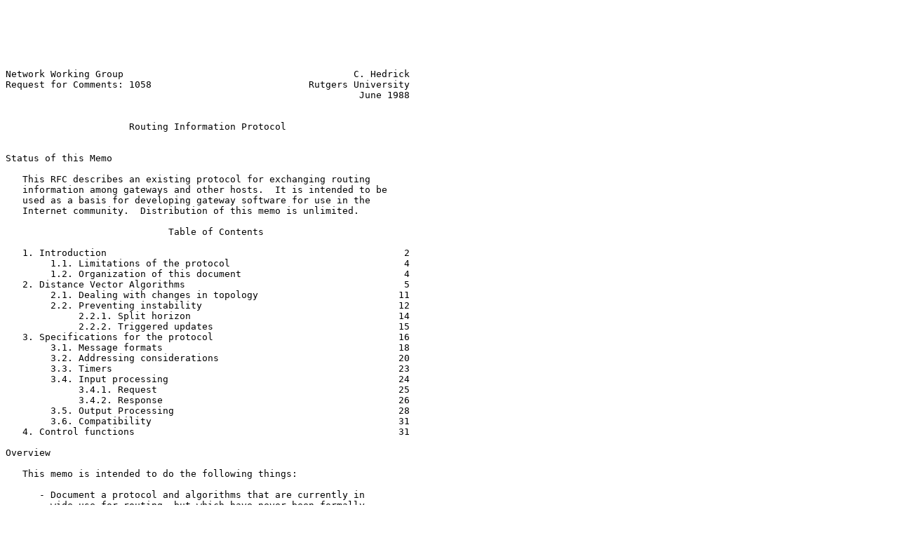

--- FILE ---
content_type: text/plain; charset=UTF-8
request_url: http://mirror.facebook.net/rfc/rfc1058.txt
body_size: 91435
content:






Network Working Group                                         C. Hedrick
Request for Comments: 1058                            Rutgers University
                                                               June 1988


                      Routing Information Protocol


Status of this Memo

   This RFC describes an existing protocol for exchanging routing
   information among gateways and other hosts.  It is intended to be
   used as a basis for developing gateway software for use in the
   Internet community.  Distribution of this memo is unlimited.

                             Table of Contents

   1. Introduction                                                     2
        1.1. Limitations of the protocol                               4
        1.2. Organization of this document                             4
   2. Distance Vector Algorithms                                       5
        2.1. Dealing with changes in topology                         11
        2.2. Preventing instability                                   12
             2.2.1. Split horizon                                     14
             2.2.2. Triggered updates                                 15
   3. Specifications for the protocol                                 16
        3.1. Message formats                                          18
        3.2. Addressing considerations                                20
        3.3. Timers                                                   23
        3.4. Input processing                                         24
             3.4.1. Request                                           25
             3.4.2. Response                                          26
        3.5. Output Processing                                        28
        3.6. Compatibility                                            31
   4. Control functions                                               31

Overview

   This memo is intended to do the following things:

      - Document a protocol and algorithms that are currently in
        wide use for routing, but which have never been formally
        documented.

      - Specify some improvements in the algorithms which will
        improve stability of the routes in large networks.  These
        improvements do not introduce any incompatibility with
        existing implementations.  They are to be incorporated into



Hedrick                                                         [Page 1]

RFC 1058              Routing Information Protocol             June 1988


        all implementations of this protocol.

      - Suggest some optional features to allow greater
        configurability and control.  These features were developed
        specifically to solve problems that have shown up in actual
        use by the NSFnet community.  However, they should have more
        general utility.

   The Routing Information Protocol (RIP) described here is loosely
   based on the program "routed", distributed with the 4.3 Berkeley
   Software Distribution.  However, there are several other
   implementations of what is supposed to be the same protocol.
   Unfortunately, these various implementations disagree in various
   details.  The specifications here represent a combination of features
   taken from various implementations.  We believe that a program
   designed according to this document will interoperate with routed,
   and with all other implementations of RIP of which we are aware.

   Note that this description adopts a different view than most existing
   implementations about when metrics should be incremented.  By making
   a corresponding change in the metric used for a local network, we
   have retained compatibility with other existing implementations.  See
   section 3.6 for details on this issue.

1. Introduction

   This memo describes one protocol in a series of routing protocols
   based on the Bellman-Ford (or distance vector) algorithm.  This
   algorithm has been used for routing computations in computer networks
   since the early days of the ARPANET.  The particular packet formats
   and protocol described here are based on the program "routed", which
   is included with the Berkeley distribution of Unix.  It has become a
   de facto standard for exchange of routing information among gateways
   and hosts.  It is implemented for this purpose by most commercial
   vendors of IP gateways.  Note, however, that many of these vendors
   have their own protocols which are used among their own gateways.

   This protocol is most useful as an "interior gateway protocol".  In a
   nationwide network such as the current Internet, it is very unlikely
   that a single routing protocol will used for the whole network.
   Rather, the network will be organized as a collection of "autonomous
   systems".  An autonomous system will in general be administered by a
   single entity, or at least will have some reasonable degree of
   technical and administrative control.  Each autonomous system will
   have its own routing technology.  This may well be different for
   different autonomous systems.  The routing protocol used within an
   autonomous system is referred to as an interior gateway protocol, or
   "IGP".  A separate protocol is used to interface among the autonomous



Hedrick                                                         [Page 2]

RFC 1058              Routing Information Protocol             June 1988


   systems.  The earliest such protocol, still used in the Internet, is
   "EGP" (exterior gateway protocol).  Such protocols are now usually
   referred to as inter-AS routing protocols.  RIP was designed to work
   with moderate-size networks using reasonably homogeneous technology.
   Thus it is suitable as an IGP for many campuses and for regional
   networks using serial lines whose speeds do not vary widely.  It is
   not intended for use in more complex environments.  For more
   information on the context into which RIP is expected to fit, see
   Braden and Postel [3].

   RIP is one of a class of algorithms known as "distance vector
   algorithms".  The earliest description of this class of algorithms
   known to the author is in Ford and Fulkerson [6].  Because of this,
   they are sometimes known as Ford-Fulkerson algorithms.  The term
   Bellman-Ford is also used.  It comes from the fact that the
   formulation is based on Bellman's equation, the basis of "dynamic
   programming".  (For a standard introduction to this area, see [1].)
   The presentation in this document is closely based on [2].  This text
   contains an introduction to the mathematics of routing algorithms.
   It describes and justifies several variants of the algorithm
   presented here, as well as a number of other related algorithms.  The
   basic algorithms described in this protocol were used in computer
   routing as early as 1969 in the ARPANET.  However, the specific
   ancestry of this protocol is within the Xerox network protocols.  The
   PUP protocols (see [4]) used the Gateway Information Protocol to
   exchange routing information.  A somewhat updated version of this
   protocol was adopted for the Xerox Network Systems (XNS)
   architecture, with the name Routing Information Protocol.  (See [7].)
   Berkeley's routed is largely the same as the Routing Information
   Protocol, with XNS addresses replaced by a more general address
   format capable of handling IP and other types of address, and with
   routing updates limited to one every 30 seconds.  Because of this
   similarity, the term Routing Information Protocol (or just RIP) is
   used to refer to both the XNS protocol and the protocol used by
   routed.

   RIP is intended for use within the IP-based Internet.  The Internet
   is organized into a number of networks connected by gateways.  The
   networks may be either point-to-point links or more complex networks
   such as Ethernet or the ARPANET.  Hosts and gateways are presented
   with IP datagrams addressed to some host.  Routing is the method by
   which the host or gateway decides where to send the datagram.  It may
   be able to send the datagram directly to the destination, if that
   destination is on one of the networks that are directly connected to
   the host or gateway.  However, the interesting case is when the
   destination is not directly reachable.  In this case, the host or
   gateway attempts to send the datagram to a gateway that is nearer the
   destination.  The goal of a routing protocol is very simple: It is to



Hedrick                                                         [Page 3]

RFC 1058              Routing Information Protocol             June 1988


   supply the information that is needed to do routing.

1.1. Limitations of the protocol

   This protocol does not solve every possible routing problem.  As
   mentioned above, it is primary intended for use as an IGP, in
   reasonably homogeneous networks of moderate size.  In addition, the
   following specific limitations should be mentioned:

      - The protocol is limited to networks whose longest path
        involves 15 hops.  The designers believe that the basic
        protocol design is inappropriate for larger networks.  Note
        that this statement of the limit assumes that a cost of 1
        is used for each network.  This is the way RIP is normally
        configured.  If the system administrator chooses to use
        larger costs, the upper bound of 15 can easily become a
        problem.

      - The protocol depends upon "counting to infinity" to resolve
        certain unusual situations.  (This will be explained in the
        next section.)  If the system of networks has several
        hundred networks, and a routing loop was formed involving
        all of them, the resolution of the loop would require
        either much time (if the frequency of routing updates were
        limited) or bandwidth (if updates were sent whenever
        changes were detected).  Such a loop would consume a large
        amount of network bandwidth before the loop was corrected.
        We believe that in realistic cases, this will not be a
        problem except on slow lines.  Even then, the problem will
        be fairly unusual, since various precautions are taken that
        should prevent these problems in most cases.

      - This protocol uses fixed "metrics" to compare alternative
        routes.  It is not appropriate for situations where routes
        need to be chosen based on real-time parameters such a
        measured delay, reliability, or load.  The obvious
        extensions to allow metrics of this type are likely to
        introduce instabilities of a sort that the protocol is not
        designed to handle.

1.2. Organization of this document

   The main body of this document is organized into two parts, which
   occupy the next two sections:

      2   A conceptual development and justification of distance vector
          algorithms in general.




Hedrick                                                         [Page 4]

RFC 1058              Routing Information Protocol             June 1988


      3   The actual protocol description.

   Each of these two sections can largely stand on its own.  Section 2
   attempts to give an informal presentation of the mathematical
   underpinnings of the algorithm.  Note that the presentation follows a
   "spiral" method.  An initial, fairly simple algorithm is described.
   Then refinements are added to it in successive sections.  Section 3
   is the actual protocol description.  Except where specific references
   are made to section 2, it should be possible to implement RIP
   entirely from the specifications given in section 3.

2. Distance Vector Algorithms

   Routing is the task of finding a path from a sender to a desired
   destination.  In the IP "Catenet model" this reduces primarily to a
   matter of finding gateways between networks.  As long as a message
   remains on a single network or subnet, any routing problems are
   solved by technology that is specific to the network.  For example,
   the Ethernet and the ARPANET each define a way in which any sender
   can talk to any specified destination within that one network.  IP
   routing comes in primarily when messages must go from a sender on one
   such network to a destination on a different one.  In that case, the
   message must pass through gateways connecting the networks.  If the
   networks are not adjacent, the message may pass through several
   intervening networks, and the gateways connecting them.  Once the
   message gets to a gateway that is on the same network as the
   destination, that network's own technology is used to get to the
   destination.

   Throughout this section, the term "network" is used generically to
   cover a single broadcast network (e.g., an Ethernet), a point to
   point line, or the ARPANET.  The critical point is that a network is
   treated as a single entity by IP.  Either no routing is necessary (as
   with a point to point line), or that routing is done in a manner that
   is transparent to IP, allowing IP to treat the entire network as a
   single fully-connected system (as with an Ethernet or the ARPANET).
   Note that the term "network" is used in a somewhat different way in
   discussions of IP addressing.  A single IP network number may be
   assigned to a collection of networks, with "subnet" addressing being
   used to describe the individual networks.  In effect, we are using
   the term "network" here to refer to subnets in cases where subnet
   addressing is in use.

   A number of different approaches for finding routes between networks
   are possible.  One useful way of categorizing these approaches is on
   the basis of the type of information the gateways need to exchange in
   order to be able to find routes.  Distance vector algorithms are
   based on the exchange of only a small amount of information.  Each



Hedrick                                                         [Page 5]

RFC 1058              Routing Information Protocol             June 1988


   entity (gateway or host) that participates in the routing protocol is
   assumed to keep information about all of the destinations within the
   system.  Generally, information about all entities connected to one
   network is summarized by a single entry, which describes the route to
   all destinations on that network.  This summarization is possible
   because as far as IP is concerned, routing within a network is
   invisible.  Each entry in this routing database includes the next
   gateway to which datagrams destined for the entity should be sent.
   In addition, it includes a "metric" measuring the total distance to
   the entity.  Distance is a somewhat generalized concept, which may
   cover the time delay in getting messages to the entity, the dollar
   cost of sending messages to it, etc.  Distance vector algorithms get
   their name from the fact that it is possible to compute optimal
   routes when the only information exchanged is the list of these
   distances.  Furthermore, information is only exchanged among entities
   that are adjacent, that is, entities that share a common network.

   Although routing is most commonly based on information about
   networks, it is sometimes necessary to keep track of the routes to
   individual hosts.  The RIP protocol makes no formal distinction
   between networks and hosts.  It simply describes exchange of
   information about destinations, which may be either networks or
   hosts.  (Note however, that it is possible for an implementor to
   choose not to support host routes.  See section 3.2.)  In fact, the
   mathematical developments are most conveniently thought of in terms
   of routes from one host or gateway to another.  When discussing the
   algorithm in abstract terms, it is best to think of a routing entry
   for a network as an abbreviation for routing entries for all of the
   entities connected to that network.  This sort of abbreviation makes
   sense only because we think of networks as having no internal
   structure that is visible at the IP level.  Thus, we will generally
   assign the same distance to every entity in a given network.

   We said above that each entity keeps a routing database with one
   entry for every possible destination in the system.  An actual
   implementation is likely to need to keep the following information
   about each destination:

      - address: in IP implementations of these algorithms, this
        will be the IP address of the host or network.

      - gateway: the first gateway along the route to the
        destination.

      - interface: the physical network which must be used to reach
        the first gateway.

      - metric: a number, indicating the distance to the



Hedrick                                                         [Page 6]

RFC 1058              Routing Information Protocol             June 1988


        destination.

      - timer: the amount of time since the entry was last updated.

   In addition, various flags and other internal information will
   probably be included.  This database is initialized with a
   description of the entities that are directly connected to the
   system.  It is updated according to information received in messages
   from neighboring gateways.

   The most important information exchanged by the hosts and gateways is
   that carried in update messages.  Each entity that participates in
   the routing scheme sends update messages that describe the routing
   database as it currently exists in that entity.  It is possible to
   maintain optimal routes for the entire system by using only
   information obtained from neighboring entities.  The algorithm used
   for that will be described in the next section.

   As we mentioned above, the purpose of routing is to find a way to get
   datagrams to their ultimate destinations.  Distance vector algorithms
   are based on a table giving the best route to every destination in
   the system.  Of course, in order to define which route is best, we
   have to have some way of measuring goodness.  This is referred to as
   the "metric".

   In simple networks, it is common to use a metric that simply counts
   how many gateways a message must go through.  In more complex
   networks, a metric is chosen to represent the total amount of delay
   that the message suffers, the cost of sending it, or some other
   quantity which may be minimized.  The main requirement is that it
   must be possible to represent the metric as a sum of "costs" for
   individual hops.

   Formally, if it is possible to get from entity i to entity j directly
   (i.e., without passing through another gateway between), then a cost,
   d(i,j), is associated with the hop between i and j.  In the normal
   case where all entities on a given network are considered to be the
   same, d(i,j) is the same for all destinations on a given network, and
   represents the cost of using that network.  To get the metric of a
   complete route, one just adds up the costs of the individual hops
   that make up the route.  For the purposes of this memo, we assume
   that the costs are positive integers.

   Let D(i,j) represent the metric of the best route from entity i to
   entity j.  It should be defined for every pair of entities.  d(i,j)
   represents the costs of the individual steps.  Formally, let d(i,j)
   represent the cost of going directly from entity i to entity j.  It
   is infinite if i and j are not immediate neighbors. (Note that d(i,i)



Hedrick                                                         [Page 7]

RFC 1058              Routing Information Protocol             June 1988


   is infinite.  That is, we don't consider there to be a direct
   connection from a node to itself.)  Since costs are additive, it is
   easy to show that the best metric must be described by

             D(i,i) = 0,                      all i
             D(i,j) = min [d(i,k) + D(k,j)],  otherwise
                       k

   and that the best routes start by going from i to those neighbors k
   for which d(i,k) + D(k,j) has the minimum value.  (These things can
   be shown by induction on the number of steps in the routes.)  Note
   that we can limit the second equation to k's that are immediate
   neighbors of i.  For the others, d(i,k) is infinite, so the term
   involving them can never be the minimum.

   It turns out that one can compute the metric by a simple algorithm
   based on this.  Entity i gets its neighbors k to send it their
   estimates of their distances to the destination j.  When i gets the
   estimates from k, it adds d(i,k) to each of the numbers.  This is
   simply the cost of traversing the network between i and k.  Now and
   then i compares the values from all of its neighbors and picks the
   smallest.

   A proof is given in [2] that this algorithm will converge to the
   correct estimates of D(i,j) in finite time in the absence of topology
   changes.  The authors make very few assumptions about the order in
   which the entities send each other their information, or when the min
   is recomputed.  Basically, entities just can't stop sending updates
   or recomputing metrics, and the networks can't delay messages
   forever.  (Crash of a routing entity is a topology change.)  Also,
   their proof does not make any assumptions about the initial estimates
   of D(i,j), except that they must be non-negative.  The fact that
   these fairly weak assumptions are good enough is important.  Because
   we don't have to make assumptions about when updates are sent, it is
   safe to run the algorithm asynchronously.  That is, each entity can
   send updates according to its own clock.  Updates can be dropped by
   the network, as long as they don't all get dropped.  Because we don't
   have to make assumptions about the starting condition, the algorithm
   can handle changes.  When the system changes, the routing algorithm
   starts moving to a new equilibrium, using the old one as its starting
   point.  It is important that the algorithm will converge in finite
   time no matter what the starting point.  Otherwise certain kinds of
   changes might lead to non-convergent behavior.

   The statement of the algorithm given above (and the proof) assumes
   that each entity keeps copies of the estimates that come from each of
   its neighbors, and now and then does a min over all of the neighbors.
   In fact real implementations don't necessarily do that.  They simply



Hedrick                                                         [Page 8]

RFC 1058              Routing Information Protocol             June 1988


   remember the best metric seen so far, and the identity of the
   neighbor that sent it.  They replace this information whenever they
   see a better (smaller) metric.  This allows them to compute the
   minimum incrementally, without having to store data from all of the
   neighbors.

   There is one other difference between the algorithm as described in
   texts and those used in real protocols such as RIP: the description
   above would have each entity include an entry for itself, showing a
   distance of zero.  In fact this is not generally done.  Recall that
   all entities on a network are normally summarized by a single entry
   for the network.  Consider the situation of a host or gateway G that
   is connected to network A.  C represents the cost of using network A
   (usually a metric of one).  (Recall that we are assuming that the
   internal structure of a network is not visible to IP, and thus the
   cost of going between any two entities on it is the same.)  In
   principle, G should get a message from every other entity H on
   network A, showing a cost of 0 to get from that entity to itself.  G
   would then compute C + 0 as the distance to H.  Rather than having G
   look at all of these identical messages, it simply starts out by
   making an entry for network A in its table, and assigning it a metric
   of C.  This entry for network A should be thought of as summarizing
   the entries for all other entities on network A.  The only entity on
   A that can't be summarized by that common entry is G itself, since
   the cost of going from G to G is 0, not C.  But since we never need
   those 0 entries, we can safely get along with just the single entry
   for network A.  Note one other implication of this strategy: because
   we don't need to use the 0 entries for anything, hosts that do not
   function as gateways don't need to send any update messages.  Clearly
   hosts that don't function as gateways (i.e., hosts that are connected
   to only one network) can have no useful information to contribute
   other than their own entry D(i,i) = 0.  As they have only the one
   interface, it is easy to see that a route to any other network
   through them will simply go in that interface and then come right
   back out it.  Thus the cost of such a route will be greater than the
   best cost by at least C.  Since we don't need the 0 entries, non-
   gateways need not participate in the routing protocol at all.

   Let us summarize what a host or gateway G does.  For each destination
   in the system, G will keep a current estimate of the metric for that
   destination (i.e., the total cost of getting to it) and the identity
   of the neighboring gateway on whose data that metric is based.  If
   the destination is on a network that is directly connected to G, then
   G simply uses an entry that shows the cost of using the network, and
   the fact that no gateway is needed to get to the destination.  It is
   easy to show that once the computation has converged to the correct
   metrics, the neighbor that is recorded by this technique is in fact
   the first gateway on the path to the destination.  (If there are



Hedrick                                                         [Page 9]

RFC 1058              Routing Information Protocol             June 1988


   several equally good paths, it is the first gateway on one of them.)
   This combination of destination, metric, and gateway is typically
   referred to as a route to the destination with that metric, using
   that gateway.

   The method so far only has a way to lower the metric, as the existing
   metric is kept until a smaller one shows up.  It is possible that the
   initial estimate might be too low.  Thus, there must be a way to
   increase the metric.  It turns out to be sufficient to use the
   following rule: suppose the current route to a destination has metric
   D and uses gateway G.  If a new set of information arrived from some
   source other than G, only update the route if the new metric is
   better than D.  But if a new set of information arrives from G
   itself, always update D to the new value.  It is easy to show that
   with this rule, the incremental update process produces the same
   routes as a calculation that remembers the latest information from
   all the neighbors and does an explicit minimum.  (Note that the
   discussion so far assumes that the network configuration is static.
   It does not allow for the possibility that a system might fail.)

   To summarize, here is the basic distance vector algorithm as it has
   been developed so far.  (Note that this is not a statement of the RIP
   protocol.  There are several refinements still to be added.)  The
   following procedure is carried out by every entity that participates
   in the routing protocol.  This must include all of the gateways in
   the system.  Hosts that are not gateways may participate as well.

       - Keep a table with an entry for every possible destination
        in the system.  The entry contains the distance D to the
        destination, and the first gateway G on the route to that
        network.  Conceptually, there should be an entry for the
        entity itself, with metric 0, but this is not actually
        included.

      - Periodically, send a routing update to every neighbor.  The
        update is a set of messages that contain all of the
        information from the routing table.  It contains an entry
        for each destination, with the distance shown to that
        destination.

      - When a routing update arrives from a neighbor G', add the
        cost associated with the network that is shared with G'.
        (This should be the network over which the update arrived.)
        Call the resulting distance D'.  Compare the resulting
        distances with the current routing table entries.  If the
        new distance D' for N is smaller than the existing value D,
        adopt the new route.  That is, change the table entry for N
        to have metric D' and gateway G'.  If G' is the gateway



Hedrick                                                        [Page 10]

RFC 1058              Routing Information Protocol             June 1988


        from which the existing route came, i.e., G' = G, then use
        the new metric even if it is larger than the old one.

2.1. Dealing with changes in topology

   The discussion above assumes that the topology of the network is
   fixed.  In practice, gateways and lines often fail and come back up.
   To handle this possibility, we need to modify the algorithm slightly.
   The theoretical version of the algorithm involved a minimum over all
   immediate neighbors.  If the topology changes, the set of neighbors
   changes.  Therefore, the next time the calculation is done, the
   change will be reflected.  However, as mentioned above, actual
   implementations use an incremental version of the minimization.  Only
   the best route to any given destination is remembered.  If the
   gateway involved in that route should crash, or the network
   connection to it break, the calculation might never reflect the
   change.  The algorithm as shown so far depends upon a gateway
   notifying its neighbors if its metrics change.  If the gateway
   crashes, then it has no way of notifying neighbors of a change.

   In order to handle problems of this kind, distance vector protocols
   must make some provision for timing out routes.  The details depend
   upon the specific protocol.  As an example, in RIP every gateway that
   participates in routing sends an update message to all its neighbors
   once every 30 seconds.  Suppose the current route for network N uses
   gateway G.  If we don't hear from G for 180 seconds, we can assume
   that either the gateway has crashed or the network connecting us to
   it has become unusable.  Thus, we mark the route as invalid.  When we
   hear from another neighbor that has a valid route to N, the valid
   route will replace the invalid one.  Note that we wait for 180
   seconds before timing out a route even though we expect to hear from
   each neighbor every 30 seconds.  Unfortunately, messages are
   occasionally lost by networks.  Thus, it is probably not a good idea
   to invalidate a route based on a single missed message.

   As we will see below, it is useful to have a way to notify neighbors
   that there currently isn't a valid route to some network.  RIP, along
   with several other protocols of this class, does this through a
   normal update message, by marking that network as unreachable.  A
   specific metric value is chosen to indicate an unreachable
   destination; that metric value is larger than the largest valid
   metric that we expect to see.  In the existing implementation of RIP,
   16 is used.  This value is normally referred to as "infinity", since
   it is larger than the largest valid metric.  16 may look like a
   surprisingly small number.  It is chosen to be this small for reasons
   that we will see shortly.  In most implementations, the same
   convention is used internally to flag a route as invalid.




Hedrick                                                        [Page 11]

RFC 1058              Routing Information Protocol             June 1988


2.2. Preventing instability

   The algorithm as presented up to this point will always allow a host
   or gateway to calculate a correct routing table.  However, that is
   still not quite enough to make it useful in practice.  The proofs
   referred to above only show that the routing tables will converge to
   the correct values in finite time.  They do not guarantee that this
   time will be small enough to be useful, nor do they say what will
   happen to the metrics for networks that become inaccessible.

   It is easy enough to extend the mathematics to handle routes becoming
   inaccessible.  The convention suggested above will do that.  We
   choose a large metric value to represent "infinity".  This value must
   be large enough that no real metric would ever get that large.  For
   the purposes of this example, we will use the value 16.  Suppose a
   network becomes inaccessible.  All of the immediately neighboring
   gateways time out and set the metric for that network to 16.  For
   purposes of analysis, we can assume that all the neighboring gateways
   have gotten a new piece of hardware that connects them directly to
   the vanished network, with a cost of 16.  Since that is the only
   connection to the vanished network, all the other gateways in the
   system will converge to new routes that go through one of those
   gateways.  It is easy to see that once convergence has happened, all
   the gateways will have metrics of at least 16 for the vanished
   network.  Gateways one hop away from the original neighbors would end
   up with metrics of at least 17; gateways two hops away would end up
   with at least 18, etc.  As these metrics are larger than the maximum
   metric value, they are all set to 16.  It is obvious that the system
   will now converge to a metric of 16 for the vanished network at all
   gateways.

   Unfortunately, the question of how long convergence will take is not
   amenable to quite so simple an answer.  Before going any further, it
   will be useful to look at an example (taken from [2]).  Note, by the
   way, that what we are about to show will not happen with a correct
   implementation of RIP.  We are trying to show why certain features
   are needed.  Note that the letters correspond to gateways, and the
   lines to networks.

            A-----B
             \   / \
              \ /  |
               C  /    all networks have cost 1, except
               | /     for the direct link from C to D, which
               |/      has cost 10
               D
               |<=== target network




Hedrick                                                        [Page 12]

RFC 1058              Routing Information Protocol             June 1988


   Each gateway will have a table showing a route to each network.

   However, for purposes of this illustration, we show only the routes
   from each gateway to the network marked at the bottom of the diagram.

            D:  directly connected, metric 1
            B:  route via D, metric 2
            C:  route via B, metric 3
            A:  route via B, metric 3

   Now suppose that the link from B to D fails.  The routes should now
   adjust to use the link from C to D.  Unfortunately, it will take a
   while for this to this to happen.  The routing changes start when B
   notices that the route to D is no longer usable.  For simplicity, the
   chart below assumes that all gateways send updates at the same time.
   The chart shows the metric for the target network, as it appears in
   the routing table at each gateway.

        time ------>

        D: dir, 1   dir, 1   dir, 1   dir, 1  ...  dir, 1   dir, 1
        B: unreach  C,   4   C,   5   C,   6       C,  11   C,  12
        C: B,   3   A,   4   A,   5   A,   6       A,  11   D,  11
        A: B,   3   C,   4   C,   5   C,   6       C,  11   C,  12

        dir = directly connected
        unreach = unreachable

   Here's the problem:  B is able to get rid of its failed route using a
   timeout mechanism.  But vestiges of that route persist in the system
   for a long time.  Initially, A and C still think they can get to D
   via B.  So, they keep sending updates listing metrics of 3.  In the
   next iteration, B will then claim that it can get to D via either A
   or C.  Of course, it can't.  The routes being claimed by A and C are
   now gone, but they have no way of knowing that yet.  And even when
   they discover that their routes via B have gone away, they each think
   there is a route available via the other.  Eventually the system
   converges, as all the mathematics claims it must.  But it can take
   some time to do so.  The worst case is when a network becomes
   completely inaccessible from some part of the system.  In that case,
   the metrics may increase slowly in a pattern like the one above until
   they finally reach infinity.  For this reason, the problem is called
   "counting to infinity".

   You should now see why "infinity" is chosen to be as small as
   possible.  If a network becomes completely inaccessible, we want
   counting to infinity to be stopped as soon as possible.  Infinity
   must be large enough that no real route is that big.  But it



Hedrick                                                        [Page 13]

RFC 1058              Routing Information Protocol             June 1988


   shouldn't be any bigger than required.  Thus the choice of infinity
   is a tradeoff between network size and speed of convergence in case
   counting to infinity happens.  The designers of RIP believed that the
   protocol was unlikely to be practical for networks with a diameter
   larger than 15.

   There are several things that can be done to prevent problems like
   this.  The ones used by RIP are called "split horizon with poisoned
   reverse", and "triggered updates".

2.2.1. Split horizon

   Note that some of the problem above is caused by the fact that A and
   C are engaged in a pattern of mutual deception.  Each claims to be
   able to get to D via the other.  This can be prevented by being a bit
   more careful about where information is sent.  In particular, it is
   never useful to claim reachability for a destination network to the
   neighbor(s) from which the route was learned.  "Split horizon" is a
   scheme for avoiding problems caused by including routes in updates
   sent to the gateway from which they were learned.  The "simple split
   horizon" scheme omits routes learned from one neighbor in updates
   sent to that neighbor.  "Split horizon with poisoned reverse"
   includes such routes in updates, but sets their metrics to infinity.

   If A thinks it can get to D via C, its messages to C should indicate
   that D is unreachable.  If the route through C is real, then C either
   has a direct connection to D, or a connection through some other
   gateway.  C's route can't possibly go back to A, since that forms a
   loop.  By telling C that D is unreachable, A simply guards against
   the possibility that C might get confused and believe that there is a
   route through A.  This is obvious for a point to point line.  But
   consider the possibility that A and C are connected by a broadcast
   network such as an Ethernet, and there are other gateways on that
   network.  If A has a route through C, it should indicate that D is
   unreachable when talking to any other gateway on that network.  The
   other gateways on the network can get to C themselves.  They would
   never need to get to C via A.  If A's best route is really through C,
   no other gateway on that network needs to know that A can reach D.
   This is fortunate, because it means that the same update message that
   is used for C can be used for all other gateways on the same network.
   Thus, update messages can be sent by broadcast.

   In general, split horizon with poisoned reverse is safer than simple
   split horizon.  If two gateways have routes pointing at each other,
   advertising reverse routes with a metric of 16 will break the loop
   immediately.  If the reverse routes are simply not advertised, the
   erroneous routes will have to be eliminated by waiting for a timeout.
   However, poisoned reverse does have a disadvantage: it increases the



Hedrick                                                        [Page 14]

RFC 1058              Routing Information Protocol             June 1988


   size of the routing messages.  Consider the case of a campus backbone
   connecting a number of different buildings.  In each building, there
   is a gateway connecting the backbone to a local network.  Consider
   what routing updates those gateways should broadcast on the backbone
   network.  All that the rest of the network really needs to know about
   each gateway is what local networks it is connected to.  Using simple
   split horizon, only those routes would appear in update messages sent
   by the gateway to the backbone network.  If split horizon with
   poisoned reverse is used, the gateway must mention all routes that it
   learns from the backbone, with metrics of 16.  If the system is
   large, this can result in a large update message, almost all of whose
   entries indicate unreachable networks.

   In a static sense, advertising reverse routes with a metric of 16
   provides no additional information.  If there are many gateways on
   one broadcast network, these extra entries can use significant
   bandwidth.  The reason they are there is to improve dynamic behavior.
   When topology changes, mentioning routes that should not go through
   the gateway as well as those that should can speed up convergence.
   However, in some situations, network managers may prefer to accept
   somewhat slower convergence in order to minimize routing overhead.
   Thus implementors may at their option implement simple split horizon
   rather than split horizon with poisoned reverse, or they may provide
   a configuration option that allows the network manager to choose
   which behavior to use.  It is also permissible to implement hybrid
   schemes that advertise some reverse routes with a metric of 16 and
   omit others.  An example of such a scheme would be to use a metric of
   16 for reverse routes for a certain period of time after routing
   changes involving them, and thereafter omitting them from updates.

2.2.2. Triggered updates

   Split horizon with poisoned reverse will prevent any routing loops
   that involve only two gateways.  However, it is still possible to end
   up with patterns in which three gateways are engaged in mutual
   deception.  For example, A may believe it has a route through B, B
   through C, and C through A.  Split horizon cannot stop such a loop.
   This loop will only be resolved when the metric reaches infinity and
   the network involved is then declared unreachable.  Triggered updates
   are an attempt to speed up this convergence.  To get triggered
   updates, we simply add a rule that whenever a gateway changes the
   metric for a route, it is required to send update messages almost
   immediately, even if it is not yet time for one of the regular update
   message.  (The timing details will differ from protocol to protocol.
   Some distance vector protocols, including RIP, specify a small time
   delay, in order to avoid having triggered updates generate excessive
   network traffic.)  Note how this combines with the rules for
   computing new metrics.  Suppose a gateway's route to destination N



Hedrick                                                        [Page 15]

RFC 1058              Routing Information Protocol             June 1988


   goes through gateway G.  If an update arrives from G itself, the
   receiving gateway is required to believe the new information, whether
   the new metric is higher or lower than the old one.  If the result is
   a change in metric, then the receiving gateway will send triggered
   updates to all the hosts and gateways directly connected to it.  They
   in turn may each send updates to their neighbors.  The result is a
   cascade of triggered updates.  It is easy to show which gateways and
   hosts are involved in the cascade.  Suppose a gateway G times out a
   route to destination N.  G will send triggered updates to all of its
   neighbors.  However, the only neighbors who will believe the new
   information are those whose routes for N go through G.  The other
   gateways and hosts will see this as information about a new route
   that is worse than the one they are already using, and ignore it.
   The neighbors whose routes go through G will update their metrics and
   send triggered updates to all of their neighbors.  Again, only those
   neighbors whose routes go through them will pay attention.  Thus, the
   triggered updates will propagate backwards along all paths leading to
   gateway G, updating the metrics to infinity.  This propagation will
   stop as soon as it reaches a portion of the network whose route to
   destination N takes some other path.

   If the system could be made to sit still while the cascade of
   triggered updates happens, it would be possible to prove that
   counting to infinity will never happen.  Bad routes would always be
   removed immediately, and so no routing loops could form.

   Unfortunately, things are not so nice.  While the triggered updates
   are being sent, regular updates may be happening at the same time.
   Gateways that haven't received the triggered update yet will still be
   sending out information based on the route that no longer exists.  It
   is possible that after the triggered update has gone through a
   gateway, it might receive a normal update from one of these gateways
   that hasn't yet gotten the word.  This could reestablish an orphaned
   remnant of the faulty route.  If triggered updates happen quickly
   enough, this is very unlikely.  However, counting to infinity is
   still possible.

3. Specifications for the protocol

   RIP is intended to allow hosts and gateways to exchange information
   for computing routes through an IP-based network.  RIP is a distance
   vector protocol.  Thus, it has the general features described in
   section 2.  RIP may be implemented by both hosts and gateways.  As in
   most IP documentation, the term "host" will be used here to cover
   either.  RIP is used to convey information about routes to
   "destinations", which may be individual hosts, networks, or a special
   destination used to convey a default route.




Hedrick                                                        [Page 16]

RFC 1058              Routing Information Protocol             June 1988


   Any host that uses RIP is assumed to have interfaces to one or more
   networks.  These are referred to as its "directly-connected
   networks".  The protocol relies on access to certain information
   about each of these networks.  The most important is its metric or
   "cost".  The metric of a network is an integer between 1 and 15
   inclusive.  It is set in some manner not specified in this protocol.
   Most existing implementations always use a metric of 1.  New
   implementations should allow the system administrator to set the cost
   of each network.  In addition to the cost, each network will have an
   IP network number and a subnet mask associated with it.  These are to
   be set by the system administrator in a manner not specified in this
   protocol.

   Note that the rules specified in section 3.2 assume that there is a
   single subnet mask applying to each IP network, and that only the
   subnet masks for directly-connected networks are known.  There may be
   systems that use different subnet masks for different subnets within
   a single network.  There may also be instances where it is desirable
   for a system to know the subnets masks of distant networks.  However,
   such situations will require modifications of the rules which govern
   the spread of subnet information.  Such modifications raise issues of
   interoperability, and thus must be viewed as modifying the protocol.

   Each host that implements RIP is assumed to have a routing table.
   This table has one entry for every destination that is reachable
   through the system described by RIP.  Each entry contains at least
   the following information:

      - The IP address of the destination.

      - A metric, which represents the total cost of getting a
        datagram from the host to that destination.  This metric is
        the sum of the costs associated with the networks that
        would be traversed in getting to the destination.

      - The IP address of the next gateway along the path to the
        destination.  If the destination is on one of the
        directly-connected networks, this item is not needed.

      - A flag to indicate that information about the route has
        changed recently.  This will be referred to as the "route
        change flag."

      - Various timers associated with the route.  See section 3.3
        for more details on them.

   The entries for the directly-connected networks are set up by the
   host, using information gathered by means not specified in this



Hedrick                                                        [Page 17]

RFC 1058              Routing Information Protocol             June 1988


   protocol.  The metric for a directly-connected network is set to the
   cost of that network.  In existing RIP implementations, 1 is always
   used for the cost.  In that case, the RIP metric reduces to a simple
   hop-count.  More complex metrics may be used when it is desirable to
   show preference for some networks over others, for example because of
   differences in bandwidth or reliability.

   Implementors may also choose to allow the system administrator to
   enter additional routes.  These would most likely be routes to hosts
   or networks outside the scope of the routing system.

   Entries for destinations other these initial ones are added and
   updated by the algorithms described in the following sections.

   In order for the protocol to provide complete information on routing,
   every gateway in the system must participate in it.  Hosts that are
   not gateways need not participate, but many implementations make
   provisions for them to listen to routing information in order to
   allow them to maintain their routing tables.

3.1. Message formats

   RIP is a UDP-based protocol.  Each host that uses RIP has a routing
   process that sends and receives datagrams on UDP port number 520.
   All communications directed at another host's RIP processor are sent
   to port 520.  All routing update messages are sent from port 520.
   Unsolicited routing update messages have both the source and
   destination port equal to 520.  Those sent in response to a request
   are sent to the port from which the request came.  Specific queries
   and debugging requests may be sent from ports other than 520, but
   they are directed to port 520 on the target machine.

   There are provisions in the protocol to allow "silent" RIP processes.
   A silent process is one that normally does not send out any messages.
   However, it listens to messages sent by others.  A silent RIP might
   be used by hosts that do not act as gateways, but wish to listen to
   routing updates in order to monitor local gateways and to keep their
   internal routing tables up to date.  (See [5] for a discussion of
   various ways that hosts can keep track of network topology.)  A
   gateway that has lost contact with all but one of its networks might
   choose to become silent, since it is effectively no longer a gateway.

   However, this should not be done if there is any chance that
   neighboring gateways might depend upon its messages to detect that
   the failed network has come back into operation.  (The 4BSD routed
   program uses routing packets to monitor the operation of point-to-
   point links.)




Hedrick                                                        [Page 18]

RFC 1058              Routing Information Protocol             June 1988


   The packet format is shown in Figure 1.

      Format of datagrams containing network information.  Field sizes
      are given in octets.  Unless otherwise specified, fields contain
      binary integers, in normal Internet order with the most-significant
      octet first.  Each tick mark represents one bit.

       0                   1                   2                   3 3
       0 1 2 3 4 5 6 7 8 9 0 1 2 3 4 5 6 7 8 9 0 1 2 3 4 5 6 7 8 9 0 1
      +-+-+-+-+-+-+-+-+-+-+-+-+-+-+-+-+-+-+-+-+-+-+-+-+-+-+-+-+-+-+-+-+
      | command (1)   | version (1)   |      must be zero (2)         |
      +---------------+---------------+-------------------------------+
      | address family identifier (2) |      must be zero (2)         |
      +-------------------------------+-------------------------------+
      |                         IP address (4)                        |
      +---------------------------------------------------------------+
      |                        must be zero (4)                       |
      +---------------------------------------------------------------+
      |                        must be zero (4)                       |
      +---------------------------------------------------------------+
      |                          metric (4)                           |
      +---------------------------------------------------------------+
                                      .
                                      .
                                      .
      The portion of the datagram from address family identifier through
      metric may appear up to 25 times.  IP address is the usual 4-octet
      Internet address, in network order.

                          Figure 1.   Packet format

   Every datagram contains a command, a version number, and possible
   arguments.  This document describes version 1 of the protocol.
   Details of processing the version number are described in section
   3.4.  The command field is used to specify the purpose of this
   datagram.  Here is a summary of the commands implemented in version
   1:

   1 - request     A request for the responding system to send all or
                   part of its routing table.

   2 - response    A message containing all or part of the sender's
                   routing table.  This message may be sent in response
                   to a request or poll, or it may be an update message
                   generated by the sender.

   3 - traceon     Obsolete.  Messages containing this command are to be
                   ignored.



Hedrick                                                        [Page 19]

RFC 1058              Routing Information Protocol             June 1988


   4 - traceoff    Obsolete.  Messages containing this command are to be
                   ignored.

   5 - reserved    This value is used by Sun Microsystems for its own
                   purposes.  If new commands are added in any
                   succeeding version, they should begin with 6.
                   Messages containing this command may safely be
                   ignored by implementations that do not choose to
                   respond to it.

   For request and response, the rest of the datagram contains a list of
   destinations, with information about each.  Each entry in this list
   contains a destination network or host, and the metric for it.  The
   packet format is intended to allow RIP to carry routing information
   for several different protocols.  Thus, each entry has an address
   family identifier to indicate what type of address is specified in
   that entry.  This document only describes routing for Internet
   networks.  The address family identifier for IP is 2.  None of the
   RIP implementations available to the author implement any other type
   of address.  However, to allow for future development,
   implementations are required to skip entries that specify address
   families that are not supported by the implementation.  (The size of
   these entries will be the same as the size of an entry specifying an
   IP address.) Processing of the message continues normally after any
   unsupported entries are skipped.  The IP address is the usual
   Internet address, stored as 4 octets in network order.  The metric
   field must contain a value between 1 and 15 inclusive, specifying the
   current metric for the destination, or the value 16, which indicates
   that the destination is not reachable.  Each route sent by a gateway
   supercedes any previous route to the same destination from the same
   gateway.

   The maximum datagram size is 512 octets.  This includes only the
   portions of the datagram described above.  It does not count the IP
   or UDP headers.  The commands that involve network information allow
   information to be split across several datagrams.  No special
   provisions are needed for continuations, since correct results will
   occur if the datagrams are processed individually.

3.2. Addressing considerations

   As indicated in section 2, distance vector routing can be used to
   describe routes to individual hosts or to networks.  The RIP protocol
   allows either of these possibilities.  The destinations appearing in
   request and response messages can be networks, hosts, or a special
   code used to indicate a default address.  In general, the kinds of
   routes actually used will depend upon the routing strategy used for
   the particular network.  Many networks are set up so that routing



Hedrick                                                        [Page 20]

RFC 1058              Routing Information Protocol             June 1988


   information for individual hosts is not needed.  If every host on a
   given network or subnet is accessible through the same gateways, then
   there is no reason to mention individual hosts in the routing tables.
   However, networks that include point to point lines sometimes require
   gateways to keep track of routes to certain hosts.  Whether this
   feature is required depends upon the addressing and routing approach
   used in the system.  Thus, some implementations may choose not to
   support host routes.  If host routes are not supported, they are to
   be dropped when they are received in response messages.  (See section
   3.4.2.)

   The RIP packet formats do not distinguish among various types of
   address.  Fields that are labeled "address" can contain any of the
   following:

      host address
      subnet number
      network number
      0, indicating a default route

   Entities that use RIP are assumed to use the most specific
   information available when routing a datagram.  That is, when routing
   a datagram, its destination address must first be checked against the
   list of host addresses.  Then it must be checked to see whether it
   matches any known subnet or network number.  Finally, if none of
   these match, the default route is used.

   When a host evaluates information that it receives via RIP, its
   interpretation of an address depends upon whether it knows the subnet
   mask that applies to the net.  If so, then it is possible to
   determine the meaning of the address.  For example, consider net
   128.6.  It has a subnet mask of 255.255.255.0.  Thus 128.6.0.0 is a
   network number, 128.6.4.0 is a subnet number, and 128.6.4.1 is a host
   address.  However, if the host does not know the subnet mask,
   evaluation of an address may be ambiguous.  If there is a non-zero
   host part, there is no clear way to determine whether the address
   represents a subnet number or a host address.  As a subnet number
   would be useless without the subnet mask, addresses are assumed to
   represent hosts in this situation.  In order to avoid this sort of
   ambiguity, hosts must not send subnet routes to hosts that cannot be
   expected to know the appropriate subnet mask.  Normally hosts only
   know the subnet masks for directly-connected networks.  Therefore,
   unless special provisions have been made, routes to a subnet must not
   be sent outside the network of which the subnet is a part.

   This filtering is carried out by the gateways at the "border" of the
   subnetted network.  These are gateways that connect that network with
   some other network.  Within the subnetted network, each subnet is



Hedrick                                                        [Page 21]

RFC 1058              Routing Information Protocol             June 1988


   treated as an individual network.  Routing entries for each subnet
   are circulated by RIP.  However, border gateways send only a single
   entry for the network as a whole to hosts in other networks.  This
   means that a border gateway will send different information to
   different neighbors.  For neighbors connected to the subnetted
   network, it generates a list of all subnets to which it is directly
   connected, using the subnet number.  For neighbors connected to other
   networks, it makes a single entry for the network as a whole, showing
   the metric associated with that network.  (This metric would normally
   be the smallest metric for the subnets to which the gateway is
   attached.)

   Similarly, border gateways must not mention host routes for hosts
   within one of the directly-connected networks in messages to other
   networks.  Those routes will be subsumed by the single entry for the
   network as a whole.  We do not specify what to do with host routes
   for "distant" hosts (i.e., hosts not part of one of the directly-
   connected networks).  Generally, these routes indicate some host that
   is reachable via a route that does not support other hosts on the
   network of which the host is a part.

   The special address 0.0.0.0 is used to describe a default route.  A
   default route is used when it is not convenient to list every
   possible network in the RIP updates, and when one or more closely-
   connected gateways in the system are prepared to handle traffic to
   the networks that are not listed explicitly.  These gateways should
   create RIP entries for the address 0.0.0.0, just as if it were a
   network to which they are connected.  The decision as to how gateways
   create entries for 0.0.0.0 is left to the implementor.  Most
   commonly, the system administrator will be provided with a way to
   specify which gateways should create entries for 0.0.0.0.  However,
   other mechanisms are possible.  For example, an implementor might
   decide that any gateway that speaks EGP should be declared to be a
   default gateway.  It may be useful to allow the network administrator
   to choose the metric to be used in these entries.  If there is more
   than one default gateway, this will make it possible to express a
   preference for one over the other.  The entries for 0.0.0.0 are
   handled by RIP in exactly the same manner as if there were an actual
   network with this address.  However, the entry is used to route any
   datagram whose destination address does not match any other network
   in the table.  Implementations are not required to support this
   convention.  However, it is strongly recommended.  Implementations
   that do not support 0.0.0.0 must ignore entries with this address.
   In such cases, they must not pass the entry on in their own RIP
   updates.  System administrators should take care to make sure that
   routes to 0.0.0.0 do not propagate further than is intended.
   Generally, each autonomous system has its own preferred default
   gateway.  Thus, routes involving 0.0.0.0 should generally not leave



Hedrick                                                        [Page 22]

RFC 1058              Routing Information Protocol             June 1988


   the boundary of an autonomous system.  The mechanisms for enforcing
   this are not specified in this document.

3.3. Timers

   This section describes all events that are triggered by timers.

   Every 30 seconds, the output process is instructed to generate a
   complete response to every neighboring gateway.  When there are many
   gateways on a single network, there is a tendency for them to
   synchronize with each other such that they all issue updates at the
   same time.  This can happen whenever the 30 second timer is affected
   by the processing load on the system.  It is undesirable for the
   update messages to become synchronized, since it can lead to
   unnecessary collisions on broadcast networks.  Thus, implementations
   are required to take one of two precautions.

      - The 30-second updates are triggered by a clock whose rate
        is not affected by system load or the time required to
        service the previous update timer.

      - The 30-second timer is offset by addition of a small random
        time each time it is set.

   There are two timers associated with each route, a "timeout" and a
   "garbage-collection time".  Upon expiration of the timeout, the route
   is no longer valid.  However, it is retained in the table for a short
   time, so that neighbors can be notified that the route has been
   dropped.  Upon expiration of the garbage-collection timer, the route
   is finally removed from the tables.

   The timeout is initialized when a route is established, and any time
   an update message is received for the route.  If 180 seconds elapse
   from the last time the timeout was initialized, the route is
   considered to have expired, and the deletion process which we are
   about to describe is started for it.

   Deletions can occur for one of two reasons: (1) the timeout expires,
   or (2) the metric is set to 16 because of an update received from the
   current gateway.  (See section 3.4.2 for a discussion processing
   updates from other gateways.)  In either case, the following events
   happen:

      - The garbage-collection timer is set for 120 seconds.

      - The metric for the route is set to 16 (infinity).  This
        causes the route to be removed from service.




Hedrick                                                        [Page 23]

RFC 1058              Routing Information Protocol             June 1988


      - A flag is set noting that this entry has been changed, and
        the output process is signalled to trigger a response.

   Until the garbage-collection timer expires, the route is included in
   all updates sent by this host, with a metric of 16 (infinity).  When
   the garbage-collection timer expires, the route is deleted from the
   tables.

   Should a new route to this network be established while the garbage-
   collection timer is running, the new route will replace the one that
   is about to be deleted.  In this case the garbage-collection timer
   must be cleared.

   See section 3.5 for a discussion of a delay that is required in
   carrying out triggered updates.  Although implementation of that
   delay will require a timer, it is more natural to discuss it in
   section 3.5 than here.

3.4. Input processing

   This section will describe the handling of datagrams received on UDP
   port 520.  Before processing the datagrams in detail, certain general
   format checks must be made.  These depend upon the version number
   field in the datagram, as follows:

      0   Datagrams whose version number is zero are to be ignored.
          These are from a previous version of the protocol, whose
          packet format was machine-specific.

      1   Datagrams whose version number is one are to be processed
          as described in the rest of this specification.  All fields
          that are described above as "must be zero" are to be checked.
          If any such field contains a non-zero value, the entire
          message is to be ignored.

      >1  Datagrams whose version number are greater than one are
          to be processed as described in the rest of this
          specification.  All fields that are described above as
          "must be zero" are to be ignored.  Future versions of the
          protocol may put data into these fields.  Version 1
          implementations are to ignore this extra data and process
          only the fields specified in this document.

   After checking the version number and doing any other preliminary
   checks, processing will depend upon the value in the command field.






Hedrick                                                        [Page 24]

RFC 1058              Routing Information Protocol             June 1988


3.4.1. Request

   Request is used to ask for a response containing all or part of the
   host's routing table.  [Note that the term host is used for either
   host or gateway, in most cases it would be unusual for a non-gateway
   host to send RIP messages.]  Normally, requests are sent as
   broadcasts, from a UDP source port of 520.  In this case, silent
   processes do not respond to the request.  Silent processes are by
   definition processes for which we normally do not want to see routing
   information.  However, there may be situations involving gateway
   monitoring where it is desired to look at the routing table even for
   a silent process.  In this case, the request should be sent from a
   UDP port number other than 520.  If a request comes from port 520,
   silent processes do not respond.  If the request comes from any other
   port, processes must respond even if they are silent.

   The request is processed entry by entry.  If there are no entries, no
   response is given.  There is one special case.  If there is exactly
   one entry in the request, with an address family identifier of 0
   (meaning unspecified), and a metric of infinity (i.e., 16 for current
   implementations), this is a request to send the entire routing table.
   In that case, a call is made to the output process to send the
   routing table to the requesting port.

   Except for this special case, processing is quite simple.  Go down
   the list of entries in the request one by one.  For each entry, look
   up the destination in the host's routing database.  If there is a
   route, put that route's metric in the metric field in the datagram.
   If there isn't a route to the specified destination, put infinity
   (i.e., 16) in the metric field in the datagram.  Once all the entries
   have been filled in, set the command to response and send the
   datagram back to the port from which it came.

   Note that there is a difference in handling depending upon whether
   the request is for a specified set of destinations, or for a complete
   routing table.  If the request is for a complete host table, normal
   output processing is done.  This includes split horizon (see section
   2.2.1) and subnet hiding (section 3.2), so that certain entries from
   the routing table will not be shown.  If the request is for specific
   entries, they are looked up in the host table and the information is
   returned.  No split horizon processing is done, and subnets are
   returned if requested.  We anticipate that these requests are likely
   to be used for different purposes.  When a host first comes up, it
   broadcasts requests on every connected network asking for a complete
   routing table.  In general, we assume that complete routing tables
   are likely to be used to update another host's routing table.  For
   this reason, split horizon and all other filtering must be used.
   Requests for specific networks are made only by diagnostic software,



Hedrick                                                        [Page 25]

RFC 1058              Routing Information Protocol             June 1988


   and are not used for routing.  In this case, the requester would want
   to know the exact contents of the routing database, and would not
   want any information hidden.

3.4.2. Response

   Responses can be received for several different reasons:

      response to a specific query
      regular updates
      triggered updates triggered by a metric change

   Processing is the same no matter how responses were generated.

   Because processing of a response may update the host's routing table,
   the response must be checked carefully for validity.  The response
   must be ignored if it is not from port 520.  The IP source address
   should be checked to see whether the datagram is from a valid
   neighbor.  The source of the datagram must be on a directly-connected
   network.  It is also worth checking to see whether the response is
   from one of the host's own addresses.  Interfaces on broadcast
   networks may receive copies of their own broadcasts immediately.  If
   a host processes its own output as new input, confusion is likely,
   and such datagrams must be ignored (except as discussed in the next
   paragraph).

   Before actually processing a response, it may be useful to use its
   presence as input to a process for keeping track of interface status.
   As mentioned above, we time out a route when we haven't heard from
   its gateway for a certain amount of time.  This works fine for routes
   that come from another gateway.  It is also desirable to know when
   one of our own directly-connected networks has failed.  This document
   does not specify any particular method for doing this, as such
   methods depend upon the characteristics of the network and the
   hardware interface to it.  However, such methods often involve
   listening for datagrams arriving on the interface.  Arriving
   datagrams can be used as an indication that the interface is working.
   However, some caution must be used, as it is possible for interfaces
   to fail in such a way that input datagrams are received, but output
   datagrams are never sent successfully.

   Now that the datagram as a whole has been validated, process the
   entries in it one by one.  Again, start by doing validation.  If the
   metric is greater than infinity, ignore the entry.  (This should be
   impossible, if the other host is working correctly.  Incorrect
   metrics and other format errors should probably cause alerts or be
   logged.)  Then look at the destination address.  Check the address
   family identifier.  If it is not a value which is expected (e.g., 2



Hedrick                                                        [Page 26]

RFC 1058              Routing Information Protocol             June 1988


   for Internet addresses), ignore the entry.  Now check the address
   itself for various kinds of inappropriate addresses.  Ignore the
   entry if the address is class D or E, if it is on net 0 (except for
   0.0.0.0, if we accept default routes) or if it is on net 127 (the
   loopback network).  Also, test for a broadcast address, i.e.,
   anything whose host part is all ones on a network that supports
   broadcast, and ignore any such entry.  If the implementor has chosen
   not to support host routes (see section 3.2), check to see whether
   the host portion of the address is non-zero; if so, ignore the entry.

   Recall that the address field contains a number of unused octets.  If
   the version number of the datagram is 1, they must also be checked.
   If any of them is nonzero, the entry is to be ignored.  (Many of
   these cases indicate that the host from which the message came is not
   working correctly.  Thus some form of error logging or alert should
   be triggered.)

   Update the metric by adding the cost of the network on which the
   message arrived.  If the result is greater than 16, use 16.  That is,

      metric = MIN (metric + cost, 16)

   Now look up the address to see whether this is already a route for
   it.  In general, if not, we want to add one.  However, there are
   various exceptions.  If the metric is infinite, don't add an entry.
   (We would update an existing one, but we don't add new entries with
   infinite metric.)  We want to avoid adding routes to hosts if the
   host is part of a net or subnet for which we have at least as good a
   route.  If neither of these exceptions applies, add a new entry to
   the routing database.  This includes the following actions:

      - Set the destination and metric to those from the datagram.

      - Set the gateway to be the host from which the datagram
        came.

      - Initialize the timeout for the route. If the garbage-
        collection timer is running for this route, stop it. (See
        section 3.3 for a discussion of the timers.)

      - Set the route change flag, and signal the output process to
        trigger an update (see 3.5).

   If there is an existing route, first compare gateways.  If this
   datagram is from the same gateway as the existing route, reinitialize
   the timeout.  Next compare metrics.  If the datagram is from the same
   gateway as the existing route and the new metric is different than
   the old one, or if the new metric is lower than the old one, do the



Hedrick                                                        [Page 27]

RFC 1058              Routing Information Protocol             June 1988


   following actions:

      - adopt the route from the datagram.  That is, put the new
        metric in, and set the gateway to be the host from which
        the datagram came.

      - Initialize the timeout for the route.

      - Set the route change flag, and signal the output process to
        trigger an update (see 3.5).

      - If the new metric is 16 (infinity), the deletion process is
        started.

   If the new metric is 16 (infinity), this starts the process for
   deleting the route.  The route is no longer used for routing packets,
   and the deletion timer is started (see section 3.3).  Note that a
   deletion is started only when the metric is first set to 16.  If the
   metric was already 16, then a new deletion is not started.  (Starting
   a deletion sets a timer.  The concern is that we do not want to reset
   the timer every 30 seconds, as new messages arrive with an infinite
   metric.)

   If the new metric is the same as the old one, it is simplest to do
   nothing further (beyond reinitializing the timeout, as specified
   above).  However, the 4BSD routed uses an additional heuristic here.
   Normally, it is senseless to change to a route with the same metric
   as the existing route but a different gateway.  If the existing route
   is showing signs of timing out, though, it may be better to switch to
   an equally-good alternative route immediately, rather than waiting
   for the timeout to happen.  (See section 3.3 for a discussion of
   timeouts.)  Therefore, if the new metric is the same as the old one,
   routed looks at the timeout for the existing route.  If it is at
   least halfway to the expiration point, routed switches to the new
   route.  That is, the gateway is changed to the source of the current
   message.  This heuristic is optional.

   Any entry that fails these tests is ignored, as it is no better than
   the current route.

3.5. Output Processing

   This section describes the processing used to create response
   messages that contain all or part of the routing table.  This
   processing may be triggered in any of the following ways:

      - by input processing when a request is seen.  In this case,
        the resulting message is sent to only one destination.



Hedrick                                                        [Page 28]

RFC 1058              Routing Information Protocol             June 1988


      - by the regular routing update.  Every 30 seconds, a
        response containing the whole routing table is sent to
        every neighboring gateway.  (See section 3.3.)

      - by triggered updates.  Whenever the metric for a route is
        changed, an update is triggered.  (The update may be
        delayed; see below.)

   Before describing the way a message is generated for each directly-
   connected network, we will comment on how the destinations are chosen
   for the latter two cases.  Normally, when a response is to be sent to
   all destinations (that is, either the regular update or a triggered
   update is being prepared), a response is sent to the host at the
   opposite end of each connected point-to-point link, and a response is
   broadcast on all connected networks that support broadcasting.  Thus,
   one response is prepared for each directly-connected network and sent
   to the corresponding (destination or broadcast) address.  In most
   cases, this reaches all neighboring gateways.  However, there are
   some cases where this may not be good enough.  This may involve a
   network that does not support broadcast (e.g., the ARPANET), or a
   situation involving dumb gateways.  In such cases, it may be
   necessary to specify an actual list of neighboring hosts and
   gateways, and send a datagram to each one explicitly.  It is left to
   the implementor to determine whether such a mechanism is needed, and
   to define how the list is specified.

   Triggered updates require special handling for two reasons.  First,
   experience shows that triggered updates can cause excessive loads on
   networks with limited capacity or with many gateways on them.  Thus
   the protocol requires that implementors include provisions to limit
   the frequency of triggered updates.  After a triggered update is
   sent, a timer should be set for a random time between 1 and 5
   seconds.  If other changes that would trigger updates occur before
   the timer expires, a single update is triggered when the timer
   expires, and the timer is then set to another random value between 1
   and 5 seconds.  Triggered updates may be suppressed if a regular
   update is due by the time the triggered update would be sent.

   Second, triggered updates do not need to include the entire routing
   table.  In principle, only those routes that have changed need to be
   included.  Thus messages generated as part of a triggered update must
   include at least those routes that have their route change flag set.
   They may include additional routes, or all routes, at the discretion
   of the implementor; however, when full routing updates require
   multiple packets, sending all routes is strongly discouraged.  When a
   triggered update is processed, messages should be generated for every
   directly-connected network.  Split horizon processing is done when
   generating triggered updates as well as normal updates (see below).



Hedrick                                                        [Page 29]

RFC 1058              Routing Information Protocol             June 1988


   If, after split horizon processing, a changed route will appear
   identical on a network as it did previously, the route need not be
   sent; if, as a result, no routes need be sent, the update may be
   omitted on that network.  (If a route had only a metric change, or
   uses a new gateway that is on the same network as the old gateway,
   the route will be sent to the network of the old gateway with a
   metric of infinity both before and after the change.)  Once all of
   the triggered updates have been generated, the route change flags
   should be cleared.

   If input processing is allowed while output is being generated,
   appropriate interlocking must be done.  The route change flags should
   not be changed as a result of processing input while a triggered
   update message is being generated.

   The only difference between a triggered update and other update
   messages is the possible omission of routes that have not changed.
   The rest of the mechanisms about to be described must all apply to
   triggered updates.

   Here is how a response datagram is generated for a particular
   directly-connected network:

   The IP source address must be the sending host's address on that
   network.  This is important because the source address is put into
   routing tables in other hosts.  If an incorrect source address is
   used, other hosts may be unable to route datagrams.  Sometimes
   gateways are set up with multiple IP addresses on a single physical
   interface.  Normally, this means that several logical IP networks are
   being carried over one physical medium.  In such cases, a separate
   update message must be sent for each address, with that address as
   the IP source address.

   Set the version number to the current version of RIP.  (The version
   described in this document is 1.)  Set the command to response.  Set
   the bytes labeled "must be zero" to zero.  Now start filling in
   entries.

   To fill in the entries, go down all the routes in the internal
   routing table.  Recall that the maximum datagram size is 512 bytes.
   When there is no more space in the datagram, send the current message
   and start a new one.  If a triggered update is being generated, only
   entries whose route change flags are set need be included.

   See the description in Section 3.2 for a discussion of problems
   raised by subnet and host routes.  Routes to subnets will be
   meaningless outside the network, and must be omitted if the
   destination is not on the same subnetted network; they should be



Hedrick                                                        [Page 30]

RFC 1058              Routing Information Protocol             June 1988


   replaced with a single route to the network of which the subnets are
   a part.  Similarly, routes to hosts must be eliminated if they are
   subsumed by a network route, as described in the discussion in
   Section 3.2.

   If the route passes these tests, then the destination and metric are
   put into the entry in the output datagram.  Routes must be included
   in the datagram even if their metrics are infinite.  If the gateway
   for the route is on the network for which the datagram is being
   prepared, the metric in the entry is set to 16, or the entire entry
   is omitted.  Omitting the entry is simple split horizon.  Including
   an entry with metric 16 is split horizon with poisoned reverse.  See
   Section 2.2 for a more complete discussion of these alternatives.

3.6. Compatibility

   The protocol described in this document is intended to interoperate
   with routed and other existing implementations of RIP.  However, a
   different viewpoint is adopted about when to increment the metric
   than was used in most previous implementations.  Using the previous
   perspective, the internal routing table has a metric of 0 for all
   directly-connected networks.  The cost (which is always 1) is added
   to the metric when the route is sent in an update message.  By
   contrast, in this document directly-connected networks appear in the
   internal routing table with metrics equal to their costs; the metrics
   are not necessarily 1.  In this document, the cost is added to the
   metrics when routes are received in update messages.  Metrics from
   the routing table are sent in update messages without change (unless
   modified by split horizon).

   These two viewpoints result in identical update messages being sent.
   Metrics in the routing table differ by a constant one in the two
   descriptions.  Thus, there is no difference in effect.  The change
   was made because the new description makes it easier to handle
   situations where different metrics are used on directly-attached
   networks.

   Implementations that only support network costs of one need not
   change to match the new style of presentation.  However, they must
   follow the description given in this document in all other ways.

4. Control functions

   This section describes administrative controls.  These are not part
   of the protocol per se.  However, experience with existing networks
   suggests that they are important.  Because they are not a necessary
   part of the protocol, they are considered optional.  However, we
   strongly recommend that at least some of them be included in every



Hedrick                                                        [Page 31]

RFC 1058              Routing Information Protocol             June 1988


   implementation.

   These controls are intended primarily to allow RIP to be connected to
   networks whose routing may be unstable or subject to errors.  Here
   are some examples:

   It is sometimes desirable to limit the hosts and gateways from which
   information will be accepted.  On occasion, hosts have been
   misconfigured in such a way that they begin sending inappropriate
   information.

   A number of sites limit the set of networks that they allow in update
   messages.  Organization A may have a connection to organization B
   that they use for direct communication.  For security or performance
   reasons A may not be willing to give other organizations access to
   that connection.  In such cases, A should not include B's networks in
   updates that A sends to third parties.

   Here are some typical controls.  Note, however, that the RIP protocol
   does not require these or any other controls.

      - a neighbor list - the network administrator should be able
        to define a list of neighbors for each host.  A host would
        accept response messages only from hosts on its list of
        neighbors.

      - allowing or disallowing specific destinations - the network
        administrator should be able to specify a list of
        destination addresses to allow or disallow.  The list would
        be associated with a particular interface in the incoming
        or outgoing direction.  Only allowed networks would be
        mentioned in response messages going out or processed in
        response messages coming in.  If a list of allowed
        addresses is specified, all other addresses are disallowed.
        If a list of disallowed addresses is specified, all other
        addresses are allowed.

REFERENCES and BIBLIOGRAPHY

   [1] Bellman, R. E., "Dynamic Programming", Princeton University
       Press, Princeton, N.J., 1957.

   [2] Bertsekas, D. P., and Gallaher, R. G., "Data Networks",
       Prentice-Hall, Englewood Cliffs, N.J., 1987.

   [3] Braden, R., and Postel, J., "Requirements for Internet Gateways",
       USC/Information Sciences Institute, RFC-1009, June 1987.




Hedrick                                                        [Page 32]

RFC 1058              Routing Information Protocol             June 1988


   [4] Boggs, D. R., Shoch, J. F., Taft, E. A., and Metcalfe, R. M.,
       "Pup: An Internetwork Architecture", IEEE Transactions on
       Communications, April 1980.

   [5] Clark, D. D., "Fault Isolation and Recovery," MIT-LCS, RFC-816,
       July 1982.

   [6] Ford, L. R. Jr., and Fulkerson, D. R., "Flows in Networks",
       Princeton University Press, Princeton, N.J., 1962.

   [7] Xerox Corp., "Internet Transport Protocols", Xerox System
       Integration Standard XSIS 028112, December 1981.







































Hedrick                                                        [Page 33]
